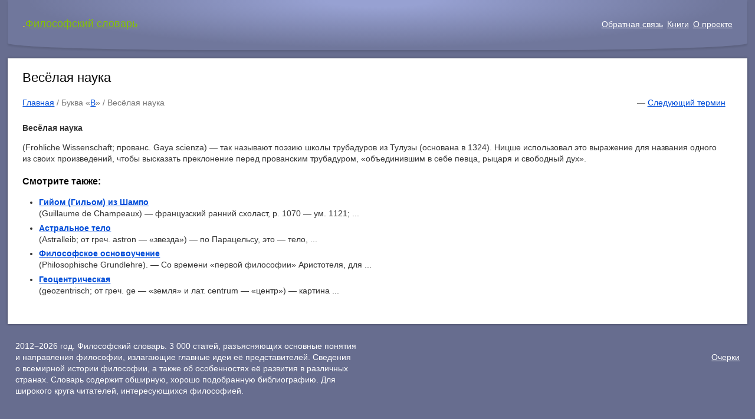

--- FILE ---
content_type: text/html; charset=utf-8
request_url: https://www.harc.ru/slovar/347.html
body_size: 1832
content:
<!doctype html><html lang="ru"><head><meta charset="utf-8"><meta name="viewport" content="width=device-width,initial-scale=1"><link href="favicon.ico" rel="shortcut icon"><link rel="stylesheet" href="/css/style.css"><title>Весёлая наука / Философский словарь</title><meta name="keywords" content="Весёлая наука, Философский словарь"><meta name="description" content="Весёлая наука / Философский словарь"><meta name="robots" content="all" /><!--[if lt IE 9]><script src="http://html5shiv.googlecode.com/svn/trunk/html5.js"></script><![endif]--></head><body><div class="container"><header class="header clearfix"><div class="logo">.<a href="https://www.harc.ru/" title="Вернуться на главную страницу">Философский словарь</a></div><nav class="menu_main"><ul><li><a href="https://www.harc.ru/feedback.html" title="Обратная связь">Обратная связь</a></li><li><a href="https://www.harc.ru/books/index.html" title="Книги">Книги</a></li><li><a href="https://www.harc.ru/about.html" title="О проекте">О&nbsp;проекте</a></li></ul></nav></header><div class="info"><article class="article clearfix"><div class="col_100"><h1>Весёлая наука</h1><div class="navigation"><p><a href="https://www.harc.ru/" title="Вернуться на Главную страницу">Главная</a> / Буква &laquo;<a href="https://www.harc.ru/letter/194.html" title="Перейти к терминам на буквами &laquo;В&raquo;">В</a>&raquo; / <span>Весёлая наука</span> <span style="float:right;clear:left;">&nbsp;&nbsp;&mdash;&nbsp;<a href="https://www.harc.ru/slovar/348.html" title="К следующему термину философского словаря">Следующий термин</a>&nbsp;&nbsp;</span></p></div><p><strong>Весёлая наука</strong></p>(Frohliche Wissenschaft; прованс. Gaya scienza) — так называют поэзию школы трубадуров из Тулузы (основана в 1324). Ницше использовал это выражение для названия одного из своих произведений, чтобы высказать преклонение перед прованским трубадуром, «объединившим в себе певца, рыцаря и свободный дух».<h3>Смотрите также:</h3><ul><li><strong><a href="https://www.harc.ru/slovar/500.html" title="Перейти к термину: Гийом (Гильом) из Шампо">Гийом (Гильом) из Шампо</a></strong><br />(Guillaume de Champeaux) — французский ранний схоласт, p. 1070 — ум. 1121; ...</li><li><strong><a href="https://www.harc.ru/slovar/165.html" title="Перейти к термину: Астральное тело">Астральное тело</a></strong><br />(Astralleib; от греч. astron — «звезда») — по Парацельсу, это — тело, ...</li><li><strong><a href="https://www.harc.ru/slovar/2309.html" title="Перейти к термину: Философское основоучение">Философское основоучение</a></strong><br />(Philosophische Grundlehre). — Со времени «первой философии» Аристотеля, для ...</li><li><strong><a href="https://www.harc.ru/slovar/480.html" title="Перейти к термину: Геоцентрическая">Геоцентрическая</a></strong><br />(geozentrisch; от греч. ge — «земля» и лат. centrum — «центр») — картина ...</li></ul></div><div class="clearfix"></div></article></div><footer class="footer clearfix"><div class="copyright">2012&minus;2026 год. Философский словарь. 3&nbsp;000&nbsp;статей, разъясняющих основные понятия и&nbsp;направления философии, излагающие главные идеи её&nbsp;представителей. Сведения о&nbsp;всемирной истории философии, а&nbsp;также об&nbsp;особенностях её&nbsp;развития в&nbsp;различных странах. Словарь содержит обширную, хорошо подобранную библиографию. Для широкого круга читателей, интересующихся философией.</div><nav class="menu_bottom">&nbsp;<ul><li><a href="https://www.harc.ru/ocherk.html" title="Очерк истории греческой философии">Очерки</a></li></ul></nav></footer></div></body></html>